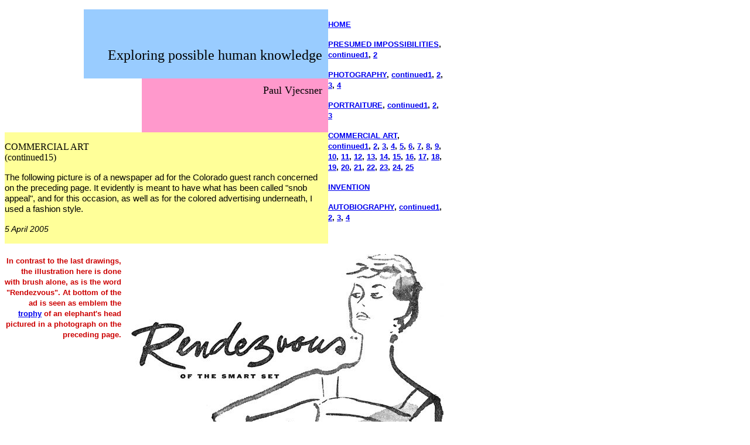

--- FILE ---
content_type: text/html; charset=utf-8
request_url: https://vjecsner.net/comac15.htm
body_size: 2764
content:
<!DOCTYPE html>
<html xmlns:v="urn:schemas-microsoft-com:vml" xmlns:o="urn:schemas-microsoft-com:office:office">
<head>
  <meta name="viewport" content="width=device-width, initial-scale=1">
<meta http-equiv="Content-Language" content="en-us">
  <meta name="ProgId" content="FrontPage.Editor.Document">
  <meta http-equiv="content-type" content="text/html; charset=utf-8">
  <title>comac15</title>
</head>
<body bgcolor="#FFFFFF">
  <p><span style="font-size: 10.0pt; font-family: Arial; color: black"></span></p>
  <table border="0" cellpadding="0" cellspacing="0" style="border-collapse: collapse" bordercolor="#111111" width="749">
    <tr>
      <td width="552">
        <table border="0" cellpadding="0" cellspacing="0" style="border-collapse: collapse" bordercolor="#111111" width="552">
          <tr>
            <td>
              <table border="0" cellpadding="10" cellspacing="0" style="border-collapse: collapse" bordercolor="#111111" width="552">
                <tr>
                  <td width="127" valign="top"> </td>
                  <td bgcolor="#99CCFF" width="425" height="98" valign="bottom">
                    <p align="right"><font face="Impact" size="5">Exploring possible human knowledge</font></p>
                  </td>
                </tr>
              </table>
            </td>
          </tr>
          <tr>
            <td>
              <table border="0" cellpadding="10" cellspacing="0" style="border-collapse: collapse" bordercolor="#111111" width="552">
                <tr>
                  <td width="233"> </td>
                  <td bgcolor="#FF99CC" width="319" height="72" valign="top">
                    <p align="right" style="margin-top: 0"><font face="Impact" size="4">Paul Vjecsner</font></p>
                  </td>
                </tr>
              </table>
            </td>
          </tr>
          <tr>
            <td bgcolor="#FFFF99" valign="top">
              <p align="left" style="margin-bottom: 0; margin-left:10; margin-right:10; margin-top:10"><a name="COMMERCIAL%20ART"><font face="Impact">COMMERCIAL ART</font></a></p>
              <p align="left" style="margin-top: 0; margin-left:10; margin-right:10"><font face="Impact">(continued15)</font></p>
              <p align="left" style="margin-left: 10; margin-right: 10"><font face="Arial" style="font-size: 11pt">The following picture is of a newspaper ad for the Colorado guest ranch concerned on the preceding page. It evidently is meant to have what has been called "snob appeal", and for this occasion, as well as for the colored advertising underneath, I used a fashion style.</font></p>
              <p align="left" style="margin-left: 10; margin-right: 10; margin-bottom: 10"><i><font face="Arial" style="font-size: 10.5pt">5 April 2005</font></i></p>
            </td>
          </tr>
        </table>
      </td>
      <td width="197" valign="top">
        <p style="margin-bottom: 8; margin-left:9"><b><a title="About this website" href="index.html#ABOUT%20THIS%20WEBSITE"><font face="Arial" style="font-size: 9.5pt" color="#0000FF">HOME</font></a></b></p>
        <p style="margin-top: 6; margin-bottom: 8; margin-left:9"><b><font face="Arial" style="font-size: 9.5pt"><a title="Of findings held impossible" href="presumed%20impossibilities.htm#PRESUMED%20IMPOSSIBILITIES">PRESUMED IMPOSSIBILITIES</a>, <a title="More on the subject" href="impossco1.htm#PRESUMED%20IMPOSSIBILITIES">continued1</a>, <a title="The subject continued" href="impossco2.htm#PRESUMED%20IMPOSSIBILITIES">2</a></font></b></p>
        <p style="margin-top: 6; margin-bottom: 8; margin-left:9"><b><font face="Arial" style="font-size: 9.5pt"><a title="Photographs I took over the years" href="photography.htm#PHOTOGRAPHY">PHOTOGRAPHY</a>, <a title="After immigration" href="photoco1.htm#PHOTOGRAPHY">continued1</a>, <a title="More in Colorado and after" href="photoco2.htm#PHOTOGRAPHY">2</a>, <a title="More of my distant niece" href="photoco3.htm#PHOTOGRAPHY">3</a>, <a title="The last of these" href="photoco4.htm#PHOTOGRAPHY">4</a></font></b></p>
        <p style="margin-top: 6; margin-bottom: 8; margin-left:9"><b><font face="Arial" style="font-size: 9.5pt"><span style="text-transform: uppercase"><a title="Portraits drawn or painted" href="portraiture.htm#PORTRAITURE">PORTRAITURE</a></span>, <a title="In the U.S." href="portraico1.htm#PORTRAITURE">continued1</a>, <a title="More in the U.S." href="portraico2.htm#PORTRAITURE">2</a>, <a title="Last of portraits" href="portraico3.htm#PORTRAITURE">3</a></font></b></p>
        <p style="margin-top: 6; margin-bottom: 8; margin-left:9"><b><font face="Arial" style="font-size: 9.5pt"><a title="Work I did making a living" href="commercial%20art.htm#COMMERCIAL%20ART">COMMERCIAL ART</a>, <a title="More for Czech magazine" href="comac1.htm#COMMERCIAL%20ART%20(continued)">continued1</a>, <a title="Movie posters in Prague" href="comac2.htm#COMMERCIAL%20ART%20(continued2)">2</a>, <a title="In U.S. Army" href="comac3.htm#COMMERCIAL%20ART%20(continued3)">3</a>, <a title="In NY after Army" href="comac4.htm#COMMERCIAL%20ART">4</a>, <a title="In Denver" href="comac5.htm#COMMERCIAL%20ART">5</a>, <a title="More in Denver" href="comac6.htm#COMMERCIAL%20ART">6</a>, <a title="Still more in Denver" href="comac7.htm#COMMERCIAL%20ART">7</a>, <a title="Denver continued" href="comac8.htm#COMMERCIAL%20ART">8</a><font color="#000000">,</font> <a title="More work in Denver" href="comac9.htm#COMMERCIAL%20ART">9</a><font color="#000000">,</font> <a title="More still in Denver" href="comac10.htm#COMMERCIAL%20ART">10</a><font color="#000000">,</font> <a title="More for Colorado companies" href="comac11.htm#COMMERCIAL%20ART">11</a><font color="#000000">,</font> <a title="More for the investment company" href="comac12.htm#COMMERCIAL%20ART">12</a><font color="#000000">,</font> <font color="#000000"><a title="Denver continued" href="comac13.htm#COMMERCIAL%20ART">13</a>,</font> <a title="Colorado continued" href="comac14.htm#COMMERCIAL%20ART">14</a><font color="#000000">,</font> <a title="More from Colorado" href="comac15.htm#COMMERCIAL%20ART">15</a><font color="#000000">,</font> <a title="More telephone company" href="comac16.htm#COMMERCIAL%20ART">16</a><font color="#000000">,</font> <a title="More telephone company and other" href="comac17.htm#COMMERCIAL%20ART">17</a>, <a title="Buildings once more" href="comac18.htm#COMMERCIAL%20ART">18</a>, <a title="After Denver" href="comac19.htm#COMMERCIAL%20ART">19</a>, <a title="More in New York" href="comac20.htm#COMMERCIAL%20ART">20</a>, <a title="More related work" href="comac21.htm#COMMERCIAL%20ART">21</a>, <a title="More community service" href="comac22.htm#COMMERCIAL%20ART">22</a>, <a title="More at the workplace" href="comac23.htm#COMMERCIAL%20ART">23</a>, <a title="More ASPCA" href="comac24.htm#COMMERCIAL%20ART">24</a>, <a title="To the last commercial-art page" href="comac25.htm#COMMERCIAL%20ART">25</a></font></b></p>
        <p style="margin-top: 6; margin-bottom: 8; margin-left:9"><b><a title="Patents and other" href="invention.htm#INVENTION"><font face="Arial" style="font-size: 9.5pt">INVENTION</font></a></b></p>
        <p style="margin-top: 6; margin-bottom: 8; margin-left:9"><b><font face="Arial" style="font-size: 9.5pt"><a title="About my life" href="autobiography.htm#AUTOBIOGRAPHY">AUTOBIOGRAPHY</a>, <a title="After liberation" href="bioconti1.htm#AUTOBIOGRAPHY">continued1</a>, <a title="Moving to Prague" href="bioconti2.htm#AUTOBIOGRAPHY">2</a>, <a title="In the United States" href="bioconti3.htm#AUTOBIOGRAPHY">3</a>, <a title="After the Army" href="bioconti4.htm#AUTOBIOGRAPHY">4</a></font></b></p>
      </td>
    </tr>
  </table>
  <table border="0" cellpadding="0" cellspacing="0" style="border-collapse: collapse" bordercolor="#111111" width="749">
    <tr>
      <td width="199"> </td>
      <td width="550"> </td>
    </tr>
    <tr>
      <td>
        <table border="0" cellpadding="0" cellspacing="0" style="border-collapse: collapse" bordercolor="#111111" width="199" height="681">
          <tr>
            <td align="right" valign="top"><b><font face="Arial" size="2"><font color="#CC0000">In contrast to the last drawings, the illustration here is done with brush alone, as is the word "Rendezvous". At bottom of the ad is seen as emblem the</font> <a href="comac14.htm#folder">trophy</a> <font color="#CC0000">of an elephant's head pictured in a photograph on the preceding page.</font></font></b></td>
          </tr>
          <tr>
            <td valign="bottom"><b><font face="Arial" size="2" color="#CC0000">Below next is likewise a newspaper ad, but somewhat the opposite of the last, in a humorous drawing of a cowboy, though not unrelated to the idea of the ranch.</font></b></td>
          </tr>
        </table>
      </td>
      <td><img border="0" src="smart.jpg" width="550" height="681"></td>
    </tr>
    <tr>
      <td> </td>
      <td> </td>
    </tr>
  </table>
  <table border="0" cellpadding="0" cellspacing="0" style="border-collapse: collapse" bordercolor="#111111" width="749">
    <tr>
      <td width="375"><img border="0" src="rodeo.jpg" width="375" height="763"></td>
      <td width="17"> </td>
      <td width="357" valign="top" align="right">
        <img border="0" src="save.jpg" width="357" height="436">
        <p style="margin-left: 84; margin-top: 6"><b><font face="Arial" size="2">Part of a cover of a brochure for a savings and loan association, informing of its locations in known shopping centers.</font></b></p>
        <p style="margin-left: 84; margin-top: 6"><b><font face="Arial" size="2">On this page, it may be noticed, I did not shrink from including my signature on each of the images (at other times, of course, a signature may have been unwanted by the customer).</font></b></p>
        <p> </p>
      </td>
    </tr>
    <tr>
      <td> </td>
      <td> </td>
      <td> </td>
    </tr>
  </table>
  <table border="0" cellpadding="0" cellspacing="0" style="border-collapse: collapse" bordercolor="#111111" width="749">
    <tr>
      <td width="319" valign="top" align="right">
        <img border="0" src="coffee.jpg" width="319" height="616">
        <p style="margin-top: 6"><b><font face="Arial" size="2" color="#CC0000">In keeping with the humorous tone of the preceding rodeo ad, I am including these two other newspaper ads. The drawings differ in style, the left one including hand-lettering, but the layouts are similar.</font></b></p>
      </td>
      <td width="17"> </td>
      <td width="413"><img border="0" src="insurors.jpg" width="413" height="753"></td>
    </tr>
    <tr>
      <td> </td>
      <td> </td>
      <td> </td>
    </tr>
  </table>
  <table border="0" cellpadding="0" cellspacing="0" style="border-collapse: collapse" bordercolor="#111111" width="749">
    <tr>
      <td><b><font face="Arial" size="2" color="#CC0000">Following are two more newspaper ads with humorous drawings in the vein of the last one. The company employing me did also a lot of work for Mountain States Telephone, their offices in Denver, and the two ads below are some of what I did in that regard. As evident, on the far right are drawings from the center image of a very vertical ad.</font></b></td>
    </tr>
    <tr>
      <td> </td>
    </tr>
  </table>
  <table border="0" cellpadding="0" cellspacing="0" style="border-collapse: collapse" bordercolor="#111111" width="749">
    <tr>
      <td width="378"><img border="0" src="hear.jpg" width="378" height="664"></td>
      <td width="16"> </td>
      <td width="162"><img border="0" src="phonelines.jpg" width="162" height="664"></td>
      <td width="16"> </td>
      <td width="177"><img border="0" src="phonelines2.jpg" width="177" height="664"></td>
    </tr>
    <tr>
      <td> </td>
      <td> </td>
      <td> </td>
      <td> </td>
      <td> </td>
    </tr>
  </table>
  <table border="0" cellpadding="10" cellspacing="0" style="border-collapse: collapse" bordercolor="#111111" width="749" height="41">
    <tr>
      <td width="552" bgcolor="#FFFF99" colspan="2" height="46">
        <p align="left"><b><a title="Click for commercial art continued16" href="comac16.htm"><font face="Arial" size="2">MORE FOR THE TELEPHONE COMPANY</font></a></b></p>
      </td>
      <td width="197" height="46"><b><a href="comac15.htm"><font face="Arial" size="2">To the top and choices</font></a></b></td>
    </tr>
    <tr>
      <td width="335" height="46" valign="top"> </td>
      <td width="217" bgcolor="#CC99FF" align="center" height="46"><b><font color="#000000" face="Arial" style="font-size: 9.5pt"></font></b></td>
      <td width="197" height="46"> </td>
    </tr>
  </table>
<noscript></noscript>
</body>
</html>
